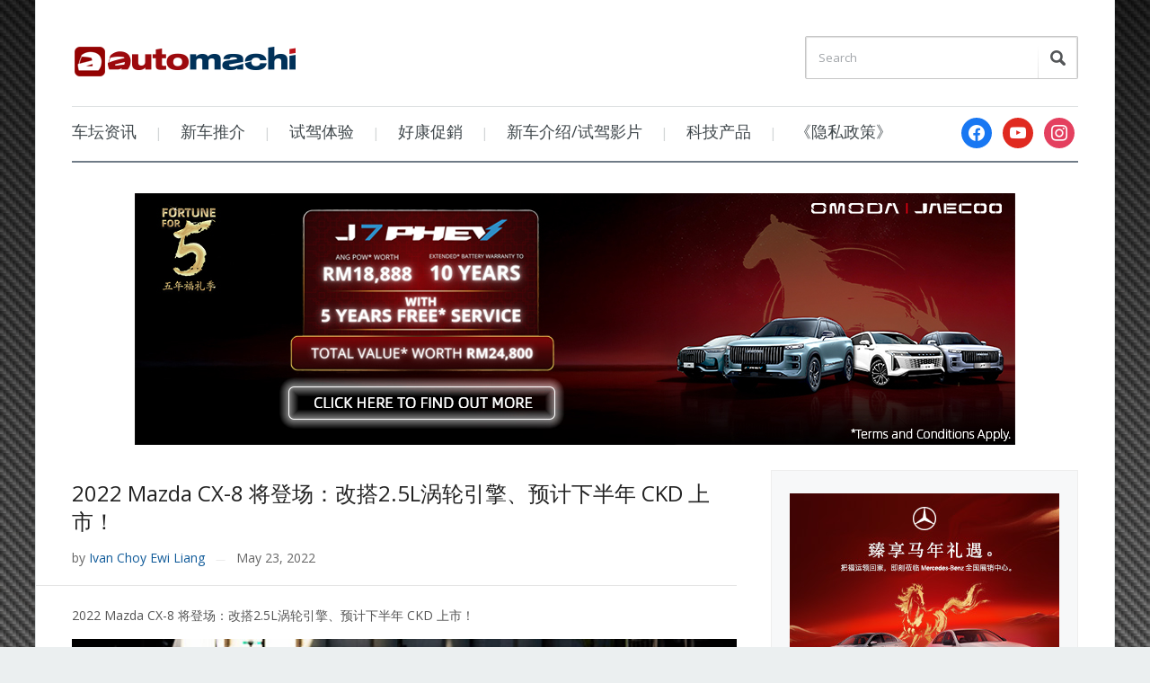

--- FILE ---
content_type: text/html; charset=UTF-8
request_url: https://www.automachi.com/2022/05/2022-mazda-cx-8-debut-malaysia-soon/
body_size: 71015
content:
<!DOCTYPE html>
<html xmlns="http://www.w3.org/1999/xhtml" lang="en-US">
<head>
    <meta http-equiv="Content-Type" content="text/html; charset=UTF-8" />
    <meta http-equiv="X-UA-Compatible" content="IE=edge,chrome=1">
    <meta name="viewport" content="width=device-width, initial-scale=1.0">

    <link rel="pingback" href="https://www.automachi.com/xmlrpc.php" />

    <meta name='robots' content='index, follow, max-image-preview:large, max-snippet:-1, max-video-preview:-1' />
	<style>img:is([sizes="auto" i], [sizes^="auto," i]) { contain-intrinsic-size: 3000px 1500px }</style>
	
	<!-- This site is optimized with the Yoast SEO Premium plugin v24.7 (Yoast SEO v24.7) - https://yoast.com/wordpress/plugins/seo/ -->
	<title>2022 Mazda CX-8 将登场：改搭2.5L涡轮引擎、预计下半年 CKD 上市！ - automachi.com</title>
	<meta name="description" content="2022 Mazda CX-8 即将来到马来西亚啦！根据消息指出这款车即将在我国市场发布，新车预计将会保留目前的2.5L自然进气引擎+2.2L柴油引擎的选项，但是也会加入2.5L涡轮增压版本！相信本地的消费者应该会更为青睐汽油涡轮版！" />
	<link rel="canonical" href="https://www.automachi.com/2022/05/2022-mazda-cx-8-debut-malaysia-soon/" />
	<meta property="og:locale" content="en_US" />
	<meta property="og:type" content="article" />
	<meta property="og:title" content="2022 Mazda CX-8 将登场：改搭2.5L涡轮引擎、预计下半年 CKD 上市！" />
	<meta property="og:description" content="2022 Mazda CX-8 即将来到马来西亚啦！根据消息指出这款车即将在我国市场发布，新车预计将会保留目前的2.5L自然进气引擎+2.2L柴油引擎的选项，但是也会加入2.5L涡轮增压版本！相信本地的消费者应该会更为青睐汽油涡轮版！" />
	<meta property="og:url" content="https://www.automachi.com/2022/05/2022-mazda-cx-8-debut-malaysia-soon/" />
	<meta property="og:site_name" content="automachi.com" />
	<meta property="article:publisher" content="https://www.facebook.com/automachimalaysia" />
	<meta property="article:author" content="https://www.facebook.com/ivan.choy.52" />
	<meta property="article:published_time" content="2022-05-23T11:36:51+00:00" />
	<meta property="article:modified_time" content="2022-05-24T07:19:53+00:00" />
	<meta property="og:image" content="https://www.automachi.com/wp-content/uploads/2022/05/2022-Mazda-CX-8-19-1.jpg" />
	<meta property="og:image:width" content="1200" />
	<meta property="og:image:height" content="785" />
	<meta property="og:image:type" content="image/jpeg" />
	<meta name="author" content="Ivan Choy Ewi Liang" />
	<meta name="twitter:card" content="summary_large_image" />
	<meta name="twitter:label1" content="Written by" />
	<meta name="twitter:data1" content="Ivan Choy Ewi Liang" />
	<meta name="twitter:label2" content="Est. reading time" />
	<meta name="twitter:data2" content="2 minutes" />
	<script type="application/ld+json" class="yoast-schema-graph">{"@context":"https://schema.org","@graph":[{"@type":"Article","@id":"https://www.automachi.com/2022/05/2022-mazda-cx-8-debut-malaysia-soon/#article","isPartOf":{"@id":"https://www.automachi.com/2022/05/2022-mazda-cx-8-debut-malaysia-soon/"},"author":{"name":"Ivan Choy Ewi Liang","@id":"https://www.automachi.com/#/schema/person/bb2b680be93eb235369a706f794774b5"},"headline":"2022 Mazda CX-8 将登场：改搭2.5L涡轮引擎、预计下半年 CKD 上市！","datePublished":"2022-05-23T11:36:51+00:00","dateModified":"2022-05-24T07:19:53+00:00","mainEntityOfPage":{"@id":"https://www.automachi.com/2022/05/2022-mazda-cx-8-debut-malaysia-soon/"},"wordCount":63,"publisher":{"@id":"https://www.automachi.com/#organization"},"image":{"@id":"https://www.automachi.com/2022/05/2022-mazda-cx-8-debut-malaysia-soon/#primaryimage"},"thumbnailUrl":"https://www.automachi.com/wp-content/uploads/2022/05/2022-Mazda-CX-8-19-1.jpg","keywords":["2022 Mazda CX-8"],"articleSection":["Malaysia Automotive News","大馬車壇","車壇資訊"],"inLanguage":"en-US"},{"@type":"WebPage","@id":"https://www.automachi.com/2022/05/2022-mazda-cx-8-debut-malaysia-soon/","url":"https://www.automachi.com/2022/05/2022-mazda-cx-8-debut-malaysia-soon/","name":"2022 Mazda CX-8 将登场：改搭2.5L涡轮引擎、预计下半年 CKD 上市！ - automachi.com","isPartOf":{"@id":"https://www.automachi.com/#website"},"primaryImageOfPage":{"@id":"https://www.automachi.com/2022/05/2022-mazda-cx-8-debut-malaysia-soon/#primaryimage"},"image":{"@id":"https://www.automachi.com/2022/05/2022-mazda-cx-8-debut-malaysia-soon/#primaryimage"},"thumbnailUrl":"https://www.automachi.com/wp-content/uploads/2022/05/2022-Mazda-CX-8-19-1.jpg","datePublished":"2022-05-23T11:36:51+00:00","dateModified":"2022-05-24T07:19:53+00:00","description":"2022 Mazda CX-8 即将来到马来西亚啦！根据消息指出这款车即将在我国市场发布，新车预计将会保留目前的2.5L自然进气引擎+2.2L柴油引擎的选项，但是也会加入2.5L涡轮增压版本！相信本地的消费者应该会更为青睐汽油涡轮版！","breadcrumb":{"@id":"https://www.automachi.com/2022/05/2022-mazda-cx-8-debut-malaysia-soon/#breadcrumb"},"inLanguage":"en-US","potentialAction":[{"@type":"ReadAction","target":["https://www.automachi.com/2022/05/2022-mazda-cx-8-debut-malaysia-soon/"]}]},{"@type":"ImageObject","inLanguage":"en-US","@id":"https://www.automachi.com/2022/05/2022-mazda-cx-8-debut-malaysia-soon/#primaryimage","url":"https://www.automachi.com/wp-content/uploads/2022/05/2022-Mazda-CX-8-19-1.jpg","contentUrl":"https://www.automachi.com/wp-content/uploads/2022/05/2022-Mazda-CX-8-19-1.jpg","width":1200,"height":785},{"@type":"BreadcrumbList","@id":"https://www.automachi.com/2022/05/2022-mazda-cx-8-debut-malaysia-soon/#breadcrumb","itemListElement":[{"@type":"ListItem","position":1,"name":"Home","item":"https://www.automachi.com/"},{"@type":"ListItem","position":2,"name":"2022 Mazda CX-8 将登场：改搭2.5L涡轮引擎、预计下半年 CKD 上市！"}]},{"@type":"WebSite","@id":"https://www.automachi.com/#website","url":"https://www.automachi.com/","name":"automachi.com","description":"马来西亚最新汽车资讯分享","publisher":{"@id":"https://www.automachi.com/#organization"},"potentialAction":[{"@type":"SearchAction","target":{"@type":"EntryPoint","urlTemplate":"https://www.automachi.com/?s={search_term_string}"},"query-input":{"@type":"PropertyValueSpecification","valueRequired":true,"valueName":"search_term_string"}}],"inLanguage":"en-US"},{"@type":"Organization","@id":"https://www.automachi.com/#organization","name":"DTI Communications","url":"https://www.automachi.com/","logo":{"@type":"ImageObject","inLanguage":"en-US","@id":"https://www.automachi.com/#/schema/logo/image/","url":"https://www.automachi.com/wp-content/uploads/2020/07/automachi_logo_color.jpg","contentUrl":"https://www.automachi.com/wp-content/uploads/2020/07/automachi_logo_color.jpg","width":725,"height":346,"caption":"DTI Communications"},"image":{"@id":"https://www.automachi.com/#/schema/logo/image/"},"sameAs":["https://www.facebook.com/automachimalaysia","https://www.youtube.com/c/automachi马来西亚汽车资讯网"]},{"@type":"Person","@id":"https://www.automachi.com/#/schema/person/bb2b680be93eb235369a706f794774b5","name":"Ivan Choy Ewi Liang","image":{"@type":"ImageObject","inLanguage":"en-US","@id":"https://www.automachi.com/#/schema/person/image/","url":"https://secure.gravatar.com/avatar/f335e16dfc35458b637d655251634f88?s=96&d=mm&r=g","contentUrl":"https://secure.gravatar.com/avatar/f335e16dfc35458b637d655251634f88?s=96&d=mm&r=g","caption":"Ivan Choy Ewi Liang"},"description":"喜欢车，但是不喜欢赛车游戏 https://www.facebook.com/ivan.choy.52","sameAs":["https://www.facebook.com/ivan.choy.52","https://www.instagram.com/ivanchoyewiliang/"]}]}</script>
	<!-- / Yoast SEO Premium plugin. -->


<link rel='dns-prefetch' href='//www.googletagmanager.com' />
<link rel='dns-prefetch' href='//fonts.googleapis.com' />
<link rel="alternate" type="application/rss+xml" title="automachi.com &raquo; Feed" href="https://www.automachi.com/feed/" />
<link rel="alternate" type="application/rss+xml" title="automachi.com &raquo; Comments Feed" href="https://www.automachi.com/comments/feed/" />
<script type="text/javascript">
/* <![CDATA[ */
window._wpemojiSettings = {"baseUrl":"https:\/\/s.w.org\/images\/core\/emoji\/15.0.3\/72x72\/","ext":".png","svgUrl":"https:\/\/s.w.org\/images\/core\/emoji\/15.0.3\/svg\/","svgExt":".svg","source":{"concatemoji":"https:\/\/www.automachi.com\/wp-includes\/js\/wp-emoji-release.min.js?ver=6.7.4"}};
/*! This file is auto-generated */
!function(i,n){var o,s,e;function c(e){try{var t={supportTests:e,timestamp:(new Date).valueOf()};sessionStorage.setItem(o,JSON.stringify(t))}catch(e){}}function p(e,t,n){e.clearRect(0,0,e.canvas.width,e.canvas.height),e.fillText(t,0,0);var t=new Uint32Array(e.getImageData(0,0,e.canvas.width,e.canvas.height).data),r=(e.clearRect(0,0,e.canvas.width,e.canvas.height),e.fillText(n,0,0),new Uint32Array(e.getImageData(0,0,e.canvas.width,e.canvas.height).data));return t.every(function(e,t){return e===r[t]})}function u(e,t,n){switch(t){case"flag":return n(e,"\ud83c\udff3\ufe0f\u200d\u26a7\ufe0f","\ud83c\udff3\ufe0f\u200b\u26a7\ufe0f")?!1:!n(e,"\ud83c\uddfa\ud83c\uddf3","\ud83c\uddfa\u200b\ud83c\uddf3")&&!n(e,"\ud83c\udff4\udb40\udc67\udb40\udc62\udb40\udc65\udb40\udc6e\udb40\udc67\udb40\udc7f","\ud83c\udff4\u200b\udb40\udc67\u200b\udb40\udc62\u200b\udb40\udc65\u200b\udb40\udc6e\u200b\udb40\udc67\u200b\udb40\udc7f");case"emoji":return!n(e,"\ud83d\udc26\u200d\u2b1b","\ud83d\udc26\u200b\u2b1b")}return!1}function f(e,t,n){var r="undefined"!=typeof WorkerGlobalScope&&self instanceof WorkerGlobalScope?new OffscreenCanvas(300,150):i.createElement("canvas"),a=r.getContext("2d",{willReadFrequently:!0}),o=(a.textBaseline="top",a.font="600 32px Arial",{});return e.forEach(function(e){o[e]=t(a,e,n)}),o}function t(e){var t=i.createElement("script");t.src=e,t.defer=!0,i.head.appendChild(t)}"undefined"!=typeof Promise&&(o="wpEmojiSettingsSupports",s=["flag","emoji"],n.supports={everything:!0,everythingExceptFlag:!0},e=new Promise(function(e){i.addEventListener("DOMContentLoaded",e,{once:!0})}),new Promise(function(t){var n=function(){try{var e=JSON.parse(sessionStorage.getItem(o));if("object"==typeof e&&"number"==typeof e.timestamp&&(new Date).valueOf()<e.timestamp+604800&&"object"==typeof e.supportTests)return e.supportTests}catch(e){}return null}();if(!n){if("undefined"!=typeof Worker&&"undefined"!=typeof OffscreenCanvas&&"undefined"!=typeof URL&&URL.createObjectURL&&"undefined"!=typeof Blob)try{var e="postMessage("+f.toString()+"("+[JSON.stringify(s),u.toString(),p.toString()].join(",")+"));",r=new Blob([e],{type:"text/javascript"}),a=new Worker(URL.createObjectURL(r),{name:"wpTestEmojiSupports"});return void(a.onmessage=function(e){c(n=e.data),a.terminate(),t(n)})}catch(e){}c(n=f(s,u,p))}t(n)}).then(function(e){for(var t in e)n.supports[t]=e[t],n.supports.everything=n.supports.everything&&n.supports[t],"flag"!==t&&(n.supports.everythingExceptFlag=n.supports.everythingExceptFlag&&n.supports[t]);n.supports.everythingExceptFlag=n.supports.everythingExceptFlag&&!n.supports.flag,n.DOMReady=!1,n.readyCallback=function(){n.DOMReady=!0}}).then(function(){return e}).then(function(){var e;n.supports.everything||(n.readyCallback(),(e=n.source||{}).concatemoji?t(e.concatemoji):e.wpemoji&&e.twemoji&&(t(e.twemoji),t(e.wpemoji)))}))}((window,document),window._wpemojiSettings);
/* ]]> */
</script>
<style id='wp-emoji-styles-inline-css' type='text/css'>

	img.wp-smiley, img.emoji {
		display: inline !important;
		border: none !important;
		box-shadow: none !important;
		height: 1em !important;
		width: 1em !important;
		margin: 0 0.07em !important;
		vertical-align: -0.1em !important;
		background: none !important;
		padding: 0 !important;
	}
</style>
<link rel='stylesheet' id='wp-block-library-css' href='https://www.automachi.com/wp-includes/css/dist/block-library/style.min.css?ver=6.7.4' type='text/css' media='all' />
<link rel='stylesheet' id='wpzoom-social-icons-block-style-css' href='https://www.automachi.com/wp-content/plugins/social-icons-widget-by-wpzoom/block/dist/style-wpzoom-social-icons.css?ver=4.3.4' type='text/css' media='all' />
<style id='classic-theme-styles-inline-css' type='text/css'>
/*! This file is auto-generated */
.wp-block-button__link{color:#fff;background-color:#32373c;border-radius:9999px;box-shadow:none;text-decoration:none;padding:calc(.667em + 2px) calc(1.333em + 2px);font-size:1.125em}.wp-block-file__button{background:#32373c;color:#fff;text-decoration:none}
</style>
<style id='global-styles-inline-css' type='text/css'>
:root{--wp--preset--aspect-ratio--square: 1;--wp--preset--aspect-ratio--4-3: 4/3;--wp--preset--aspect-ratio--3-4: 3/4;--wp--preset--aspect-ratio--3-2: 3/2;--wp--preset--aspect-ratio--2-3: 2/3;--wp--preset--aspect-ratio--16-9: 16/9;--wp--preset--aspect-ratio--9-16: 9/16;--wp--preset--color--black: #000000;--wp--preset--color--cyan-bluish-gray: #abb8c3;--wp--preset--color--white: #ffffff;--wp--preset--color--pale-pink: #f78da7;--wp--preset--color--vivid-red: #cf2e2e;--wp--preset--color--luminous-vivid-orange: #ff6900;--wp--preset--color--luminous-vivid-amber: #fcb900;--wp--preset--color--light-green-cyan: #7bdcb5;--wp--preset--color--vivid-green-cyan: #00d084;--wp--preset--color--pale-cyan-blue: #8ed1fc;--wp--preset--color--vivid-cyan-blue: #0693e3;--wp--preset--color--vivid-purple: #9b51e0;--wp--preset--gradient--vivid-cyan-blue-to-vivid-purple: linear-gradient(135deg,rgba(6,147,227,1) 0%,rgb(155,81,224) 100%);--wp--preset--gradient--light-green-cyan-to-vivid-green-cyan: linear-gradient(135deg,rgb(122,220,180) 0%,rgb(0,208,130) 100%);--wp--preset--gradient--luminous-vivid-amber-to-luminous-vivid-orange: linear-gradient(135deg,rgba(252,185,0,1) 0%,rgba(255,105,0,1) 100%);--wp--preset--gradient--luminous-vivid-orange-to-vivid-red: linear-gradient(135deg,rgba(255,105,0,1) 0%,rgb(207,46,46) 100%);--wp--preset--gradient--very-light-gray-to-cyan-bluish-gray: linear-gradient(135deg,rgb(238,238,238) 0%,rgb(169,184,195) 100%);--wp--preset--gradient--cool-to-warm-spectrum: linear-gradient(135deg,rgb(74,234,220) 0%,rgb(151,120,209) 20%,rgb(207,42,186) 40%,rgb(238,44,130) 60%,rgb(251,105,98) 80%,rgb(254,248,76) 100%);--wp--preset--gradient--blush-light-purple: linear-gradient(135deg,rgb(255,206,236) 0%,rgb(152,150,240) 100%);--wp--preset--gradient--blush-bordeaux: linear-gradient(135deg,rgb(254,205,165) 0%,rgb(254,45,45) 50%,rgb(107,0,62) 100%);--wp--preset--gradient--luminous-dusk: linear-gradient(135deg,rgb(255,203,112) 0%,rgb(199,81,192) 50%,rgb(65,88,208) 100%);--wp--preset--gradient--pale-ocean: linear-gradient(135deg,rgb(255,245,203) 0%,rgb(182,227,212) 50%,rgb(51,167,181) 100%);--wp--preset--gradient--electric-grass: linear-gradient(135deg,rgb(202,248,128) 0%,rgb(113,206,126) 100%);--wp--preset--gradient--midnight: linear-gradient(135deg,rgb(2,3,129) 0%,rgb(40,116,252) 100%);--wp--preset--font-size--small: 13px;--wp--preset--font-size--medium: 20px;--wp--preset--font-size--large: 36px;--wp--preset--font-size--x-large: 42px;--wp--preset--spacing--20: 0.44rem;--wp--preset--spacing--30: 0.67rem;--wp--preset--spacing--40: 1rem;--wp--preset--spacing--50: 1.5rem;--wp--preset--spacing--60: 2.25rem;--wp--preset--spacing--70: 3.38rem;--wp--preset--spacing--80: 5.06rem;--wp--preset--shadow--natural: 6px 6px 9px rgba(0, 0, 0, 0.2);--wp--preset--shadow--deep: 12px 12px 50px rgba(0, 0, 0, 0.4);--wp--preset--shadow--sharp: 6px 6px 0px rgba(0, 0, 0, 0.2);--wp--preset--shadow--outlined: 6px 6px 0px -3px rgba(255, 255, 255, 1), 6px 6px rgba(0, 0, 0, 1);--wp--preset--shadow--crisp: 6px 6px 0px rgba(0, 0, 0, 1);}:where(.is-layout-flex){gap: 0.5em;}:where(.is-layout-grid){gap: 0.5em;}body .is-layout-flex{display: flex;}.is-layout-flex{flex-wrap: wrap;align-items: center;}.is-layout-flex > :is(*, div){margin: 0;}body .is-layout-grid{display: grid;}.is-layout-grid > :is(*, div){margin: 0;}:where(.wp-block-columns.is-layout-flex){gap: 2em;}:where(.wp-block-columns.is-layout-grid){gap: 2em;}:where(.wp-block-post-template.is-layout-flex){gap: 1.25em;}:where(.wp-block-post-template.is-layout-grid){gap: 1.25em;}.has-black-color{color: var(--wp--preset--color--black) !important;}.has-cyan-bluish-gray-color{color: var(--wp--preset--color--cyan-bluish-gray) !important;}.has-white-color{color: var(--wp--preset--color--white) !important;}.has-pale-pink-color{color: var(--wp--preset--color--pale-pink) !important;}.has-vivid-red-color{color: var(--wp--preset--color--vivid-red) !important;}.has-luminous-vivid-orange-color{color: var(--wp--preset--color--luminous-vivid-orange) !important;}.has-luminous-vivid-amber-color{color: var(--wp--preset--color--luminous-vivid-amber) !important;}.has-light-green-cyan-color{color: var(--wp--preset--color--light-green-cyan) !important;}.has-vivid-green-cyan-color{color: var(--wp--preset--color--vivid-green-cyan) !important;}.has-pale-cyan-blue-color{color: var(--wp--preset--color--pale-cyan-blue) !important;}.has-vivid-cyan-blue-color{color: var(--wp--preset--color--vivid-cyan-blue) !important;}.has-vivid-purple-color{color: var(--wp--preset--color--vivid-purple) !important;}.has-black-background-color{background-color: var(--wp--preset--color--black) !important;}.has-cyan-bluish-gray-background-color{background-color: var(--wp--preset--color--cyan-bluish-gray) !important;}.has-white-background-color{background-color: var(--wp--preset--color--white) !important;}.has-pale-pink-background-color{background-color: var(--wp--preset--color--pale-pink) !important;}.has-vivid-red-background-color{background-color: var(--wp--preset--color--vivid-red) !important;}.has-luminous-vivid-orange-background-color{background-color: var(--wp--preset--color--luminous-vivid-orange) !important;}.has-luminous-vivid-amber-background-color{background-color: var(--wp--preset--color--luminous-vivid-amber) !important;}.has-light-green-cyan-background-color{background-color: var(--wp--preset--color--light-green-cyan) !important;}.has-vivid-green-cyan-background-color{background-color: var(--wp--preset--color--vivid-green-cyan) !important;}.has-pale-cyan-blue-background-color{background-color: var(--wp--preset--color--pale-cyan-blue) !important;}.has-vivid-cyan-blue-background-color{background-color: var(--wp--preset--color--vivid-cyan-blue) !important;}.has-vivid-purple-background-color{background-color: var(--wp--preset--color--vivid-purple) !important;}.has-black-border-color{border-color: var(--wp--preset--color--black) !important;}.has-cyan-bluish-gray-border-color{border-color: var(--wp--preset--color--cyan-bluish-gray) !important;}.has-white-border-color{border-color: var(--wp--preset--color--white) !important;}.has-pale-pink-border-color{border-color: var(--wp--preset--color--pale-pink) !important;}.has-vivid-red-border-color{border-color: var(--wp--preset--color--vivid-red) !important;}.has-luminous-vivid-orange-border-color{border-color: var(--wp--preset--color--luminous-vivid-orange) !important;}.has-luminous-vivid-amber-border-color{border-color: var(--wp--preset--color--luminous-vivid-amber) !important;}.has-light-green-cyan-border-color{border-color: var(--wp--preset--color--light-green-cyan) !important;}.has-vivid-green-cyan-border-color{border-color: var(--wp--preset--color--vivid-green-cyan) !important;}.has-pale-cyan-blue-border-color{border-color: var(--wp--preset--color--pale-cyan-blue) !important;}.has-vivid-cyan-blue-border-color{border-color: var(--wp--preset--color--vivid-cyan-blue) !important;}.has-vivid-purple-border-color{border-color: var(--wp--preset--color--vivid-purple) !important;}.has-vivid-cyan-blue-to-vivid-purple-gradient-background{background: var(--wp--preset--gradient--vivid-cyan-blue-to-vivid-purple) !important;}.has-light-green-cyan-to-vivid-green-cyan-gradient-background{background: var(--wp--preset--gradient--light-green-cyan-to-vivid-green-cyan) !important;}.has-luminous-vivid-amber-to-luminous-vivid-orange-gradient-background{background: var(--wp--preset--gradient--luminous-vivid-amber-to-luminous-vivid-orange) !important;}.has-luminous-vivid-orange-to-vivid-red-gradient-background{background: var(--wp--preset--gradient--luminous-vivid-orange-to-vivid-red) !important;}.has-very-light-gray-to-cyan-bluish-gray-gradient-background{background: var(--wp--preset--gradient--very-light-gray-to-cyan-bluish-gray) !important;}.has-cool-to-warm-spectrum-gradient-background{background: var(--wp--preset--gradient--cool-to-warm-spectrum) !important;}.has-blush-light-purple-gradient-background{background: var(--wp--preset--gradient--blush-light-purple) !important;}.has-blush-bordeaux-gradient-background{background: var(--wp--preset--gradient--blush-bordeaux) !important;}.has-luminous-dusk-gradient-background{background: var(--wp--preset--gradient--luminous-dusk) !important;}.has-pale-ocean-gradient-background{background: var(--wp--preset--gradient--pale-ocean) !important;}.has-electric-grass-gradient-background{background: var(--wp--preset--gradient--electric-grass) !important;}.has-midnight-gradient-background{background: var(--wp--preset--gradient--midnight) !important;}.has-small-font-size{font-size: var(--wp--preset--font-size--small) !important;}.has-medium-font-size{font-size: var(--wp--preset--font-size--medium) !important;}.has-large-font-size{font-size: var(--wp--preset--font-size--large) !important;}.has-x-large-font-size{font-size: var(--wp--preset--font-size--x-large) !important;}
:where(.wp-block-post-template.is-layout-flex){gap: 1.25em;}:where(.wp-block-post-template.is-layout-grid){gap: 1.25em;}
:where(.wp-block-columns.is-layout-flex){gap: 2em;}:where(.wp-block-columns.is-layout-grid){gap: 2em;}
:root :where(.wp-block-pullquote){font-size: 1.5em;line-height: 1.6;}
</style>
<link rel='stylesheet' id='zoom-theme-utils-css-css' href='https://www.automachi.com/wp-content/themes/prologue/functions/wpzoom/assets/css/theme-utils.css?ver=6.7.4' type='text/css' media='all' />
<link rel='stylesheet' id='prologue-style-css' href='https://www.automachi.com/wp-content/themes/prologue/style.css?ver=1.0.13' type='text/css' media='all' />
<link rel='stylesheet' id='media-queries-css' href='https://www.automachi.com/wp-content/themes/prologue/media-queries.css?ver=1.0.13' type='text/css' media='all' />
<link rel='stylesheet' id='dashicons-css' href='https://www.automachi.com/wp-includes/css/dashicons.min.css?ver=6.7.4' type='text/css' media='all' />
<link rel='stylesheet' id='google-fonts-css' href='https://fonts.googleapis.com/css?family=Open+Sans%3A400italic%2C700italic%2C400%2C700&#038;ver=6.7.4' type='text/css' media='all' />
<link rel='stylesheet' id='wpzoom-social-icons-socicon-css' href='https://www.automachi.com/wp-content/plugins/social-icons-widget-by-wpzoom/assets/css/wpzoom-socicon.css?ver=1735877908' type='text/css' media='all' />
<link rel='stylesheet' id='wpzoom-social-icons-genericons-css' href='https://www.automachi.com/wp-content/plugins/social-icons-widget-by-wpzoom/assets/css/genericons.css?ver=1735877908' type='text/css' media='all' />
<link rel='stylesheet' id='wpzoom-social-icons-academicons-css' href='https://www.automachi.com/wp-content/plugins/social-icons-widget-by-wpzoom/assets/css/academicons.min.css?ver=1735877908' type='text/css' media='all' />
<link rel='stylesheet' id='wpzoom-social-icons-font-awesome-3-css' href='https://www.automachi.com/wp-content/plugins/social-icons-widget-by-wpzoom/assets/css/font-awesome-3.min.css?ver=1735877908' type='text/css' media='all' />
<link rel='stylesheet' id='wpzoom-social-icons-styles-css' href='https://www.automachi.com/wp-content/plugins/social-icons-widget-by-wpzoom/assets/css/wpzoom-social-icons-styles.css?ver=1735877908' type='text/css' media='all' />
<link rel='stylesheet' id='tablepress-default-css' href='https://www.automachi.com/wp-content/plugins/tablepress/css/build/default.css?ver=3.1' type='text/css' media='all' />
<link rel='preload' as='font'  id='wpzoom-social-icons-font-academicons-woff2-css' href='https://www.automachi.com/wp-content/plugins/social-icons-widget-by-wpzoom/assets/font/academicons.woff2?v=1.9.2'  type='font/woff2' crossorigin />
<link rel='preload' as='font'  id='wpzoom-social-icons-font-fontawesome-3-woff2-css' href='https://www.automachi.com/wp-content/plugins/social-icons-widget-by-wpzoom/assets/font/fontawesome-webfont.woff2?v=4.7.0'  type='font/woff2' crossorigin />
<link rel='preload' as='font'  id='wpzoom-social-icons-font-genericons-woff-css' href='https://www.automachi.com/wp-content/plugins/social-icons-widget-by-wpzoom/assets/font/Genericons.woff'  type='font/woff' crossorigin />
<link rel='preload' as='font'  id='wpzoom-social-icons-font-socicon-woff2-css' href='https://www.automachi.com/wp-content/plugins/social-icons-widget-by-wpzoom/assets/font/socicon.woff2?v=4.3.4'  type='font/woff2' crossorigin />
<script type="text/javascript" id="adrotate-clicktracker-js-extra">
/* <![CDATA[ */
var click_object = {"ajax_url":"https:\/\/www.automachi.com\/wp-admin\/admin-ajax.php"};
/* ]]> */
</script>
<script type="text/javascript" src="https://www.automachi.com/wp-content/plugins/adrotate-pro/library/jquery.adrotate.clicktracker.js" id="adrotate-clicktracker-js"></script>
<script type="text/javascript" src="https://www.automachi.com/wp-includes/js/jquery/jquery.min.js?ver=3.7.1" id="jquery-core-js"></script>
<script type="text/javascript" src="https://www.automachi.com/wp-includes/js/jquery/jquery-migrate.min.js?ver=3.4.1" id="jquery-migrate-js"></script>
<script type="text/javascript" src="https://www.automachi.com/wp-content/themes/prologue/js/init.js?ver=6.7.4" id="wpzoom-init-js"></script>

<!-- Google tag (gtag.js) snippet added by Site Kit -->
<!-- Google Analytics snippet added by Site Kit -->
<script type="text/javascript" src="https://www.googletagmanager.com/gtag/js?id=G-6H70PBHMB6" id="google_gtagjs-js" async></script>
<script type="text/javascript" id="google_gtagjs-js-after">
/* <![CDATA[ */
window.dataLayer = window.dataLayer || [];function gtag(){dataLayer.push(arguments);}
gtag("set","linker",{"domains":["www.automachi.com"]});
gtag("js", new Date());
gtag("set", "developer_id.dZTNiMT", true);
gtag("config", "G-6H70PBHMB6");
/* ]]> */
</script>
<link rel="https://api.w.org/" href="https://www.automachi.com/wp-json/" /><link rel="alternate" title="JSON" type="application/json" href="https://www.automachi.com/wp-json/wp/v2/posts/321254" /><link rel="EditURI" type="application/rsd+xml" title="RSD" href="https://www.automachi.com/xmlrpc.php?rsd" />
<meta name="generator" content="WordPress 6.7.4" />
<link rel='shortlink' href='https://www.automachi.com/?p=321254' />
<link rel="alternate" title="oEmbed (JSON)" type="application/json+oembed" href="https://www.automachi.com/wp-json/oembed/1.0/embed?url=https%3A%2F%2Fwww.automachi.com%2F2022%2F05%2F2022-mazda-cx-8-debut-malaysia-soon%2F" />
<link rel="alternate" title="oEmbed (XML)" type="text/xml+oembed" href="https://www.automachi.com/wp-json/oembed/1.0/embed?url=https%3A%2F%2Fwww.automachi.com%2F2022%2F05%2F2022-mazda-cx-8-debut-malaysia-soon%2F&#038;format=xml" />

<!-- This site is using AdRotate v5.6.4 Professional to display their advertisements - https://ajdg.solutions/ -->
<!-- AdRotate CSS -->
<style type="text/css" media="screen">
	.g { margin:0px; padding:0px; overflow:hidden; line-height:1; zoom:1; }
	.g img { height:auto; }
	.g-col { position:relative; float:left; }
	.g-col:first-child { margin-left: 0; }
	.g-col:last-child { margin-right: 0; }
	@media only screen and (max-width: 480px) {
		.g-col, .g-dyn, .g-single { width:100%; margin-left:0; margin-right:0; }
	}
</style>
<!-- /AdRotate CSS -->

<meta name="generator" content="Site Kit by Google 1.170.0" /><style data-context="foundation-flickity-css">/*! Flickity v2.0.2
http://flickity.metafizzy.co
---------------------------------------------- */.flickity-enabled{position:relative}.flickity-enabled:focus{outline:0}.flickity-viewport{overflow:hidden;position:relative;height:100%}.flickity-slider{position:absolute;width:100%;height:100%}.flickity-enabled.is-draggable{-webkit-tap-highlight-color:transparent;tap-highlight-color:transparent;-webkit-user-select:none;-moz-user-select:none;-ms-user-select:none;user-select:none}.flickity-enabled.is-draggable .flickity-viewport{cursor:move;cursor:-webkit-grab;cursor:grab}.flickity-enabled.is-draggable .flickity-viewport.is-pointer-down{cursor:-webkit-grabbing;cursor:grabbing}.flickity-prev-next-button{position:absolute;top:50%;width:44px;height:44px;border:none;border-radius:50%;background:#fff;background:hsla(0,0%,100%,.75);cursor:pointer;-webkit-transform:translateY(-50%);transform:translateY(-50%)}.flickity-prev-next-button:hover{background:#fff}.flickity-prev-next-button:focus{outline:0;box-shadow:0 0 0 5px #09f}.flickity-prev-next-button:active{opacity:.6}.flickity-prev-next-button.previous{left:10px}.flickity-prev-next-button.next{right:10px}.flickity-rtl .flickity-prev-next-button.previous{left:auto;right:10px}.flickity-rtl .flickity-prev-next-button.next{right:auto;left:10px}.flickity-prev-next-button:disabled{opacity:.3;cursor:auto}.flickity-prev-next-button svg{position:absolute;left:20%;top:20%;width:60%;height:60%}.flickity-prev-next-button .arrow{fill:#333}.flickity-page-dots{position:absolute;width:100%;bottom:-25px;padding:0;margin:0;list-style:none;text-align:center;line-height:1}.flickity-rtl .flickity-page-dots{direction:rtl}.flickity-page-dots .dot{display:inline-block;width:10px;height:10px;margin:0 8px;background:#333;border-radius:50%;opacity:.25;cursor:pointer}.flickity-page-dots .dot.is-selected{opacity:1}</style><!-- WPZOOM Theme / Framework -->
<meta name="generator" content="Prologue 1.0.13" />
<meta name="generator" content="WPZOOM Framework 2.0.1" />
<style type="text/css">@import url("https://fonts.googleapis.com/css?family=Open+Sans:r,i,b,bi");
body{font-family: 'Open Sans';font-size: 14px;}.archiveposts .sticky h2, .archiveposts h2, h1.title{font-size: 24px;}</style>
<style type="text/css" id="custom-background-css">
body.custom-background { background-image: url("https://www.automachi.com/wp-content/uploads/2014/03/carbonfiberbg.png"); background-position: center center; background-size: contain; background-repeat: repeat; background-attachment: fixed; }
</style>
	
<!-- Google Tag Manager snippet added by Site Kit -->
<script type="text/javascript">
/* <![CDATA[ */

			( function( w, d, s, l, i ) {
				w[l] = w[l] || [];
				w[l].push( {'gtm.start': new Date().getTime(), event: 'gtm.js'} );
				var f = d.getElementsByTagName( s )[0],
					j = d.createElement( s ), dl = l != 'dataLayer' ? '&l=' + l : '';
				j.async = true;
				j.src = 'https://www.googletagmanager.com/gtm.js?id=' + i + dl;
				f.parentNode.insertBefore( j, f );
			} )( window, document, 'script', 'dataLayer', 'GTM-TV7HT2F' );
			
/* ]]> */
</script>

<!-- End Google Tag Manager snippet added by Site Kit -->
<link rel="icon" href="https://www.automachi.com/wp-content/uploads/2016/02/cropped-atm_sitelogo-32x32.png" sizes="32x32" />
<link rel="icon" href="https://www.automachi.com/wp-content/uploads/2016/02/cropped-atm_sitelogo-192x192.png" sizes="192x192" />
<link rel="apple-touch-icon" href="https://www.automachi.com/wp-content/uploads/2016/02/cropped-atm_sitelogo-180x180.png" />
<meta name="msapplication-TileImage" content="https://www.automachi.com/wp-content/uploads/2016/02/cropped-atm_sitelogo-270x270.png" />
<style>.ios7.web-app-mode.has-fixed header{ background-color: rgba(153,0,0,.88);}</style></head>
<body class="post-template-default single single-post postid-321254 single-format-standard custom-background">

	<div class="inner-wrap">

		<header id="header">

			<div id="logo">
				
				<a href="https://www.automachi.com" title="马来西亚最新汽车资讯分享">
											<img src="https://www.automachi.com/wp-content/uploads/2015/03/atm_Desktop_logo_8.png" alt="automachi.com" />
									</a>

							</div><!-- / #logo -->

			

			<form method="get" id="searchform" action="https://www.automachi.com/">
	<fieldset>
		<input type="text" name="s" id="s" placeholder="Search" /><input type="submit" id="searchsubmit" value="Search" />
	</fieldset>
</form>
			<div class="clear"></div>

			<div id="menu">

				<a class="btn_menu" id="toggle" href="#"></a>

                <div id="menu-wrap">

    				<ul id="mainmenu" class="dropdown"><li id="menu-item-12714" class="menu-item menu-item-type-taxonomy menu-item-object-category current-post-ancestor current-menu-parent current-post-parent menu-item-12714"><a href="https://www.automachi.com/category/automotive/">车坛资讯</a></li>
<li id="menu-item-12717" class="menu-item menu-item-type-taxonomy menu-item-object-category menu-item-12717"><a href="https://www.automachi.com/category/malaysia_new_cars/">新车推介</a></li>
<li id="menu-item-15481" class="menu-item menu-item-type-custom menu-item-object-custom menu-item-15481"><a href="https://www.automachi.com/category/malaysia_test_drive/">试驾体验</a></li>
<li id="menu-item-15824" class="menu-item menu-item-type-taxonomy menu-item-object-category menu-item-15824"><a href="https://www.automachi.com/category/promotion/">好康促銷</a></li>
<li id="menu-item-232739" class="menu-item menu-item-type-taxonomy menu-item-object-category menu-item-232739"><a href="https://www.automachi.com/category/video-car-review/">新车介绍/试驾影片</a></li>
<li id="menu-item-379049" class="menu-item menu-item-type-taxonomy menu-item-object-category menu-item-379049"><a href="https://www.automachi.com/category/gadgets/">科技产品</a></li>
<li id="menu-item-445802" class="menu-item menu-item-type-post_type menu-item-object-page menu-item-privacy-policy menu-item-445802"><a rel="privacy-policy" href="https://www.automachi.com/terms/">《隐私政策》</a></li>
</ul>
                </div>

 			 						<div id="navsocial">

						<div id="zoom-social-icons-widget-4" class="widget zoom-social-icons-widget"><h3 class="title">Follow us</h3>
		
<ul class="zoom-social-icons-list zoom-social-icons-list--with-canvas zoom-social-icons-list--round zoom-social-icons-list--no-labels">

		
				<li class="zoom-social_icons-list__item">
		<a class="zoom-social_icons-list__link" href="https://www.facebook.com/automachimalaysia" target="_blank" title="Facebook" >
									
						<span class="screen-reader-text">facebook</span>
			
						<span class="zoom-social_icons-list-span social-icon socicon socicon-facebook" data-hover-rule="background-color" data-hover-color="#1877F2" style="background-color : #1877F2; font-size: 18px; padding:8px" ></span>
			
					</a>
	</li>

	
				<li class="zoom-social_icons-list__item">
		<a class="zoom-social_icons-list__link" href="https://www.youtube.com/c/automachi%E9%A9%AC%E6%9D%A5%E8%A5%BF%E4%BA%9A%E6%B1%BD%E8%BD%A6%E8%B5%84%E8%AE%AF%E7%BD%91" target="_blank" title="Twitter" >
									
						<span class="screen-reader-text">youtube</span>
			
						<span class="zoom-social_icons-list-span social-icon socicon socicon-youtube" data-hover-rule="background-color" data-hover-color="#e02a20" style="background-color : #e02a20; font-size: 18px; padding:8px" ></span>
			
					</a>
	</li>

	
				<li class="zoom-social_icons-list__item">
		<a class="zoom-social_icons-list__link" href="https://instagram.com/automachi.malaysia" target="_blank" title="Instagram" >
									
						<span class="screen-reader-text">instagram</span>
			
						<span class="zoom-social_icons-list-span social-icon socicon socicon-instagram" data-hover-rule="background-color" data-hover-color="#e4405f" style="background-color : #e4405f; font-size: 18px; padding:8px" ></span>
			
					</a>
	</li>

	
</ul>

		<div class="clear"></div></div>
		 			</div>
	 			
				<div class="clear"></div>

			</div><!-- /#menu -->
			<div class="clear"></div>

		</header>
		<div><!-- BEGIN ADROTATE CODES -->
				
				 	<div class="g g-41"><div class="g-single a-878"><div style='position:relative;background-color:#ffffff;width:100%;height:280px;'><a class="gofollow" data-track="ODc4LDQxLDEsMTA=" href="https://omodajaecoo.com.my/fortune-to-five?utm_source=d2d&utm_medium=banner&utm_campaign=cny2026&utm_id=Chinese+New+Year" target="blank"><center><img src="https://www.automachi.com/wp-content/uploads/2026/01/Automachi_Desktop-Billboard-Banner_980x280.jpg" width="980" height="280"/></center></a></div><br><br></div></div>				<!-- END ADROTATE CODES --></div>
		<div id="content">
<section id="main" role="main">

	

	
	<h1 class="title">
		<a href="https://www.automachi.com/2022/05/2022-mazda-cx-8-debut-malaysia-soon/" title="Permalink to 2022 Mazda CX-8 将登场：改搭2.5L涡轮引擎、预计下半年 CKD 上市！" rel="bookmark">2022 Mazda CX-8 将登场：改搭2.5L涡轮引擎、预计下半年 CKD 上市！</a>
	</h1>


	
		<div class="post-meta">

			by <a href="https://www.automachi.com/author/machi/" title="Posts by Ivan Choy Ewi Liang" rel="author">Ivan Choy Ewi Liang</a> <span class="separator">&mdash;</span>			May 23, 2022
			<!-- DT COM -->
<span class="share_btn"><iframe src="https://www.facebook.com/plugins/like.php?href=https%3A%2F%2Fwww.automachi.com%2F2022%2F05%2F2022-mazda-cx-8-debut-malaysia-soon%2F&amp;layout=button_count&amp;share=true&amp;show_faces=false&amp;width=80&amp;action=like&amp;font=arial&amp;colorscheme=light&amp;height=21" scrolling="no" frameborder="0" style="border:none; overflow:hidden; width:180px; height:21px;" allowTransparency="true"></iframe></span> 
			</div><!-- /.post-meta -->


		<div id="post-321254" class="clearfix post-321254 post type-post status-publish format-standard has-post-thumbnail hentry category-malaysia-automotive-news category-malaysia_automotive_news category-automotive tag-2022-mazda-cx-8">

			<div class="entry">
				<p>2022 Mazda CX-8 将登场：改搭2.5L涡轮引擎、预计下半年 CKD 上市！</p>
<p><img fetchpriority="high" decoding="async" class="alignnone size-full wp-image-321257" src="https://www.automachi.com/wp-content/uploads/2022/05/2022-Mazda-CX-8-19.jpg" alt="2022 Mazda CX-8 将登场：改搭2.5L涡轮引擎、预计下半年 CKD 上市！" width="1200" height="785" srcset="https://www.automachi.com/wp-content/uploads/2022/05/2022-Mazda-CX-8-19.jpg 1200w, https://www.automachi.com/wp-content/uploads/2022/05/2022-Mazda-CX-8-19-300x196.jpg 300w, https://www.automachi.com/wp-content/uploads/2022/05/2022-Mazda-CX-8-19-630x412.jpg 630w, https://www.automachi.com/wp-content/uploads/2022/05/2022-Mazda-CX-8-19-768x502.jpg 768w, https://www.automachi.com/wp-content/uploads/2022/05/2022-Mazda-CX-8-19-24x16.jpg 24w, https://www.automachi.com/wp-content/uploads/2022/05/2022-Mazda-CX-8-19-36x24.jpg 36w, https://www.automachi.com/wp-content/uploads/2022/05/2022-Mazda-CX-8-19-48x31.jpg 48w" sizes="(max-width: 1200px) 100vw, 1200px" /></p>
<h2>2022 Mazda CX-8 即将来到马来西亚啦！根据消息指出这款车即将在我国市场发布，新车预计将会保留目前的2.5L自然进气引擎+2.2L柴油引擎的选项，但是也会加入2.5L涡轮增压版本！相信本地的消费者应该会更为青睐汽油涡轮版！</h2>
<p><img decoding="async" class="alignnone size-full wp-image-321258" src="https://www.automachi.com/wp-content/uploads/2022/05/2022-Mazda-CX-8-2.jpg" alt="2022 Mazda CX-8 将登场：改搭2.5L涡轮引擎、预计下半年 CKD 上市！" width="1200" height="549" srcset="https://www.automachi.com/wp-content/uploads/2022/05/2022-Mazda-CX-8-2.jpg 1200w, https://www.automachi.com/wp-content/uploads/2022/05/2022-Mazda-CX-8-2-300x137.jpg 300w, https://www.automachi.com/wp-content/uploads/2022/05/2022-Mazda-CX-8-2-630x288.jpg 630w, https://www.automachi.com/wp-content/uploads/2022/05/2022-Mazda-CX-8-2-768x351.jpg 768w, https://www.automachi.com/wp-content/uploads/2022/05/2022-Mazda-CX-8-2-24x11.jpg 24w, https://www.automachi.com/wp-content/uploads/2022/05/2022-Mazda-CX-8-2-36x16.jpg 36w, https://www.automachi.com/wp-content/uploads/2022/05/2022-Mazda-CX-8-2-48x22.jpg 48w" sizes="(max-width: 1200px) 100vw, 1200px" /></p>
<p>CX-8 这款车是为了亚洲太平洋市场打造的新车，仅仅在日本本土、东南亚以及中国等等市场打造。在外观细节上面可以把这辆车看作是 CX-5 以及 CX-9 的合体，车头有着和 CX-5 非常类似的设计，至于车尾则是和 CX-9 雷同，加上轴距和 CX-9 一样有2,930 mm，所以这款车内部的空间会比起 CX-5 大不少。</p>
<p>以下为三款车的车身尺码对比：</p>
<ul>
<li>CX-5：4,550 mm X <span data-offset-key="14t4q-0-0">1,842 mm X </span><span data-offset-key="1a7bj-0-0">1,680 mm，轴距2,700 mm</span></li>
<li>CX-8：4,900 mm X <span data-offset-key="2tnhu-0-0">1,840 mm X </span><span data-offset-key="e2hdv-0-0">1,730 mm，轴距2,930 mm</span></li>
<li>CX-9：5,075 mm X <span data-offset-key="2o9ld-0-0">1,969 mm X </span><span data-offset-key="df7ff-0-0">1,747 mm，轴距2,930 mm</span></li>
</ul>
<p><img decoding="async" class="alignnone size-full wp-image-321259" src="https://www.automachi.com/wp-content/uploads/2022/05/2022-Mazda-CX-8-5.jpg" alt="2022 Mazda CX-8 将登场：改搭2.5L涡轮引擎、预计下半年 CKD 上市！" width="1200" height="600" srcset="https://www.automachi.com/wp-content/uploads/2022/05/2022-Mazda-CX-8-5.jpg 1200w, https://www.automachi.com/wp-content/uploads/2022/05/2022-Mazda-CX-8-5-300x150.jpg 300w, https://www.automachi.com/wp-content/uploads/2022/05/2022-Mazda-CX-8-5-630x315.jpg 630w, https://www.automachi.com/wp-content/uploads/2022/05/2022-Mazda-CX-8-5-768x384.jpg 768w, https://www.automachi.com/wp-content/uploads/2022/05/2022-Mazda-CX-8-5-24x12.jpg 24w, https://www.automachi.com/wp-content/uploads/2022/05/2022-Mazda-CX-8-5-36x18.jpg 36w, https://www.automachi.com/wp-content/uploads/2022/05/2022-Mazda-CX-8-5-48x24.jpg 48w" sizes="(max-width: 1200px) 100vw, 1200px" /></p>
<p>内装的部分因为定位的关系，所以跟 CX-5 有着很高的相似度，基本上可以说是一模一样，除了排挡杆基座比较高之外，这个内装会给你满满的熟悉感，但是你也必须承认这个内装质感表现很出色。除此之外在内部的座椅设计拥有2+3+2、2+2+3以及2+2+2三种设定，可以满足你不同的需求。</p>
<p><img loading="lazy" decoding="async" class="alignnone size-full wp-image-321260" src="https://www.automachi.com/wp-content/uploads/2022/05/2022-Mazda-CX-8-14.jpg" alt="" width="1200" height="725" srcset="https://www.automachi.com/wp-content/uploads/2022/05/2022-Mazda-CX-8-14.jpg 1200w, https://www.automachi.com/wp-content/uploads/2022/05/2022-Mazda-CX-8-14-300x180.jpg 300w, https://www.automachi.com/wp-content/uploads/2022/05/2022-Mazda-CX-8-14-630x381.jpg 630w, https://www.automachi.com/wp-content/uploads/2022/05/2022-Mazda-CX-8-14-768x464.jpg 768w, https://www.automachi.com/wp-content/uploads/2022/05/2022-Mazda-CX-8-14-24x15.jpg 24w, https://www.automachi.com/wp-content/uploads/2022/05/2022-Mazda-CX-8-14-36x22.jpg 36w, https://www.automachi.com/wp-content/uploads/2022/05/2022-Mazda-CX-8-14-48x29.jpg 48w" sizes="auto, (max-width: 1200px) 100vw, 1200px" /></p>
<p>引擎的部分，原本我国的车型原本是搭载的2.5L的 Skyactiv-G 自然进气引擎以及2.2L的 Skyactiv-D 柴油双涡轮增压引擎，前者的引擎输出为192 Hp/258 Nm，后者的马力为188 Hp/450 Nm，均匹配6速的自排变速箱，不过因为本地的市场不是很接受柴油引擎，至于自然进气引擎又被嫌弃动力不足，这成为了 CX-8 的最大软肋。</p>
<p><img loading="lazy" decoding="async" class="alignnone size-full wp-image-321261" src="https://www.automachi.com/wp-content/uploads/2022/05/2022-Mazda-CX-8-10.jpg" alt="" width="1200" height="632" srcset="https://www.automachi.com/wp-content/uploads/2022/05/2022-Mazda-CX-8-10.jpg 1200w, https://www.automachi.com/wp-content/uploads/2022/05/2022-Mazda-CX-8-10-300x158.jpg 300w, https://www.automachi.com/wp-content/uploads/2022/05/2022-Mazda-CX-8-10-630x332.jpg 630w, https://www.automachi.com/wp-content/uploads/2022/05/2022-Mazda-CX-8-10-768x404.jpg 768w, https://www.automachi.com/wp-content/uploads/2022/05/2022-Mazda-CX-8-10-24x13.jpg 24w, https://www.automachi.com/wp-content/uploads/2022/05/2022-Mazda-CX-8-10-36x19.jpg 36w, https://www.automachi.com/wp-content/uploads/2022/05/2022-Mazda-CX-8-10-48x25.jpg 48w" sizes="auto, (max-width: 1200px) 100vw, 1200px" /></p>
<p>据悉因为这个原因，因此原厂在2022年小改款车型上面会增加2.5L涡轮增压版本，我们以 CX-5 Turbo 做参考，其最大马力为228 Hp，峰值扭力420 Nm，这样一来应该会让 CX-8 的竞争力进一步加强！</p>
<p>预计新车会在6月/7月份上市，届时我们将会第一时间为大家送上，请大家留守我们的网站！</p>
<p><strong>2022 Mazda CX-8</strong></p>
<div class='gallery'><dl class='gallery-item'>
			<dt class='gallery-icon landscape'>
				<a href='https://www.automachi.com/2022/05/2022-mazda-cx-8-debut-malaysia-soon/2022-mazda-cx-8-1/'><img loading="lazy" decoding="async" width="80" height="80" src="https://www.automachi.com/wp-content/uploads/2022/05/2022-Mazda-CX-8-1-80x80.jpg" class="attachment-thumbnail size-thumbnail" alt="" srcset="https://www.automachi.com/wp-content/uploads/2022/05/2022-Mazda-CX-8-1-80x80.jpg 80w, https://www.automachi.com/wp-content/uploads/2022/05/2022-Mazda-CX-8-1-65x65.jpg 65w, https://www.automachi.com/wp-content/uploads/2022/05/2022-Mazda-CX-8-1-200x200.jpg 200w, https://www.automachi.com/wp-content/uploads/2022/05/2022-Mazda-CX-8-1-144x144.jpg 144w" sizes="auto, (max-width: 80px) 100vw, 80px" /></a>
			</dt></dl><dl class='gallery-item'>
			<dt class='gallery-icon landscape'>
				<a href='https://www.automachi.com/2022/05/2022-mazda-cx-8-debut-malaysia-soon/2022-mazda-cx-8-2-2/'><img loading="lazy" decoding="async" width="80" height="80" src="https://www.automachi.com/wp-content/uploads/2022/05/2022-Mazda-CX-8-2-1-80x80.jpg" class="attachment-thumbnail size-thumbnail" alt="" srcset="https://www.automachi.com/wp-content/uploads/2022/05/2022-Mazda-CX-8-2-1-80x80.jpg 80w, https://www.automachi.com/wp-content/uploads/2022/05/2022-Mazda-CX-8-2-1-65x65.jpg 65w, https://www.automachi.com/wp-content/uploads/2022/05/2022-Mazda-CX-8-2-1-200x200.jpg 200w, https://www.automachi.com/wp-content/uploads/2022/05/2022-Mazda-CX-8-2-1-144x144.jpg 144w" sizes="auto, (max-width: 80px) 100vw, 80px" /></a>
			</dt></dl><dl class='gallery-item'>
			<dt class='gallery-icon landscape'>
				<a href='https://www.automachi.com/2022/05/2022-mazda-cx-8-debut-malaysia-soon/2022-mazda-cx-8-3/'><img loading="lazy" decoding="async" width="80" height="80" src="https://www.automachi.com/wp-content/uploads/2022/05/2022-Mazda-CX-8-3-80x80.jpg" class="attachment-thumbnail size-thumbnail" alt="" srcset="https://www.automachi.com/wp-content/uploads/2022/05/2022-Mazda-CX-8-3-80x80.jpg 80w, https://www.automachi.com/wp-content/uploads/2022/05/2022-Mazda-CX-8-3-65x65.jpg 65w, https://www.automachi.com/wp-content/uploads/2022/05/2022-Mazda-CX-8-3-200x200.jpg 200w, https://www.automachi.com/wp-content/uploads/2022/05/2022-Mazda-CX-8-3-144x144.jpg 144w" sizes="auto, (max-width: 80px) 100vw, 80px" /></a>
			</dt></dl><dl class='gallery-item'>
			<dt class='gallery-icon landscape'>
				<a href='https://www.automachi.com/2022/05/2022-mazda-cx-8-debut-malaysia-soon/2022-mazda-cx-8-4/'><img loading="lazy" decoding="async" width="80" height="80" src="https://www.automachi.com/wp-content/uploads/2022/05/2022-Mazda-CX-8-4-80x80.jpg" class="attachment-thumbnail size-thumbnail" alt="" srcset="https://www.automachi.com/wp-content/uploads/2022/05/2022-Mazda-CX-8-4-80x80.jpg 80w, https://www.automachi.com/wp-content/uploads/2022/05/2022-Mazda-CX-8-4-65x65.jpg 65w, https://www.automachi.com/wp-content/uploads/2022/05/2022-Mazda-CX-8-4-200x200.jpg 200w, https://www.automachi.com/wp-content/uploads/2022/05/2022-Mazda-CX-8-4-144x144.jpg 144w" sizes="auto, (max-width: 80px) 100vw, 80px" /></a>
			</dt></dl><dl class='gallery-item'>
			<dt class='gallery-icon landscape'>
				<a href='https://www.automachi.com/2022/05/2022-mazda-cx-8-debut-malaysia-soon/2022-mazda-cx-8-5-2/'><img loading="lazy" decoding="async" width="80" height="80" src="https://www.automachi.com/wp-content/uploads/2022/05/2022-Mazda-CX-8-5-1-80x80.jpg" class="attachment-thumbnail size-thumbnail" alt="" srcset="https://www.automachi.com/wp-content/uploads/2022/05/2022-Mazda-CX-8-5-1-80x80.jpg 80w, https://www.automachi.com/wp-content/uploads/2022/05/2022-Mazda-CX-8-5-1-65x65.jpg 65w, https://www.automachi.com/wp-content/uploads/2022/05/2022-Mazda-CX-8-5-1-200x200.jpg 200w, https://www.automachi.com/wp-content/uploads/2022/05/2022-Mazda-CX-8-5-1-144x144.jpg 144w" sizes="auto, (max-width: 80px) 100vw, 80px" /></a>
			</dt></dl><dl class='gallery-item'>
			<dt class='gallery-icon landscape'>
				<a href='https://www.automachi.com/2022/05/2022-mazda-cx-8-debut-malaysia-soon/2022-mazda-cx-8-6/'><img loading="lazy" decoding="async" width="80" height="80" src="https://www.automachi.com/wp-content/uploads/2022/05/2022-Mazda-CX-8-6-80x80.jpg" class="attachment-thumbnail size-thumbnail" alt="" srcset="https://www.automachi.com/wp-content/uploads/2022/05/2022-Mazda-CX-8-6-80x80.jpg 80w, https://www.automachi.com/wp-content/uploads/2022/05/2022-Mazda-CX-8-6-65x65.jpg 65w, https://www.automachi.com/wp-content/uploads/2022/05/2022-Mazda-CX-8-6-200x200.jpg 200w, https://www.automachi.com/wp-content/uploads/2022/05/2022-Mazda-CX-8-6-144x144.jpg 144w" sizes="auto, (max-width: 80px) 100vw, 80px" /></a>
			</dt></dl><br style="clear: both" /><dl class='gallery-item'>
			<dt class='gallery-icon landscape'>
				<a href='https://www.automachi.com/2022/05/2022-mazda-cx-8-debut-malaysia-soon/2022-mazda-cx-8-7/'><img loading="lazy" decoding="async" width="80" height="80" src="https://www.automachi.com/wp-content/uploads/2022/05/2022-Mazda-CX-8-7-80x80.jpg" class="attachment-thumbnail size-thumbnail" alt="" srcset="https://www.automachi.com/wp-content/uploads/2022/05/2022-Mazda-CX-8-7-80x80.jpg 80w, https://www.automachi.com/wp-content/uploads/2022/05/2022-Mazda-CX-8-7-65x65.jpg 65w, https://www.automachi.com/wp-content/uploads/2022/05/2022-Mazda-CX-8-7-200x200.jpg 200w, https://www.automachi.com/wp-content/uploads/2022/05/2022-Mazda-CX-8-7-144x144.jpg 144w" sizes="auto, (max-width: 80px) 100vw, 80px" /></a>
			</dt></dl><dl class='gallery-item'>
			<dt class='gallery-icon landscape'>
				<a href='https://www.automachi.com/2022/05/2022-mazda-cx-8-debut-malaysia-soon/2022-mazda-cx-8-8/'><img loading="lazy" decoding="async" width="80" height="80" src="https://www.automachi.com/wp-content/uploads/2022/05/2022-Mazda-CX-8-8-80x80.jpg" class="attachment-thumbnail size-thumbnail" alt="" srcset="https://www.automachi.com/wp-content/uploads/2022/05/2022-Mazda-CX-8-8-80x80.jpg 80w, https://www.automachi.com/wp-content/uploads/2022/05/2022-Mazda-CX-8-8-65x65.jpg 65w, https://www.automachi.com/wp-content/uploads/2022/05/2022-Mazda-CX-8-8-200x200.jpg 200w, https://www.automachi.com/wp-content/uploads/2022/05/2022-Mazda-CX-8-8-144x144.jpg 144w" sizes="auto, (max-width: 80px) 100vw, 80px" /></a>
			</dt></dl><dl class='gallery-item'>
			<dt class='gallery-icon landscape'>
				<a href='https://www.automachi.com/2022/05/2022-mazda-cx-8-debut-malaysia-soon/2022-mazda-cx-8-9/'><img loading="lazy" decoding="async" width="80" height="80" src="https://www.automachi.com/wp-content/uploads/2022/05/2022-Mazda-CX-8-9-80x80.jpg" class="attachment-thumbnail size-thumbnail" alt="" srcset="https://www.automachi.com/wp-content/uploads/2022/05/2022-Mazda-CX-8-9-80x80.jpg 80w, https://www.automachi.com/wp-content/uploads/2022/05/2022-Mazda-CX-8-9-65x65.jpg 65w, https://www.automachi.com/wp-content/uploads/2022/05/2022-Mazda-CX-8-9-200x200.jpg 200w, https://www.automachi.com/wp-content/uploads/2022/05/2022-Mazda-CX-8-9-144x144.jpg 144w" sizes="auto, (max-width: 80px) 100vw, 80px" /></a>
			</dt></dl><dl class='gallery-item'>
			<dt class='gallery-icon landscape'>
				<a href='https://www.automachi.com/2022/05/2022-mazda-cx-8-debut-malaysia-soon/2022-mazda-cx-8-10-2/'><img loading="lazy" decoding="async" width="80" height="80" src="https://www.automachi.com/wp-content/uploads/2022/05/2022-Mazda-CX-8-10-1-80x80.jpg" class="attachment-thumbnail size-thumbnail" alt="" srcset="https://www.automachi.com/wp-content/uploads/2022/05/2022-Mazda-CX-8-10-1-80x80.jpg 80w, https://www.automachi.com/wp-content/uploads/2022/05/2022-Mazda-CX-8-10-1-65x65.jpg 65w, https://www.automachi.com/wp-content/uploads/2022/05/2022-Mazda-CX-8-10-1-200x200.jpg 200w, https://www.automachi.com/wp-content/uploads/2022/05/2022-Mazda-CX-8-10-1-144x144.jpg 144w" sizes="auto, (max-width: 80px) 100vw, 80px" /></a>
			</dt></dl><dl class='gallery-item'>
			<dt class='gallery-icon landscape'>
				<a href='https://www.automachi.com/2022/05/2022-mazda-cx-8-debut-malaysia-soon/2022-mazda-cx-8-11/'><img loading="lazy" decoding="async" width="80" height="80" src="https://www.automachi.com/wp-content/uploads/2022/05/2022-Mazda-CX-8-11-80x80.jpg" class="attachment-thumbnail size-thumbnail" alt="" srcset="https://www.automachi.com/wp-content/uploads/2022/05/2022-Mazda-CX-8-11-80x80.jpg 80w, https://www.automachi.com/wp-content/uploads/2022/05/2022-Mazda-CX-8-11-65x65.jpg 65w, https://www.automachi.com/wp-content/uploads/2022/05/2022-Mazda-CX-8-11-200x200.jpg 200w, https://www.automachi.com/wp-content/uploads/2022/05/2022-Mazda-CX-8-11-144x144.jpg 144w" sizes="auto, (max-width: 80px) 100vw, 80px" /></a>
			</dt></dl><dl class='gallery-item'>
			<dt class='gallery-icon landscape'>
				<a href='https://www.automachi.com/2022/05/2022-mazda-cx-8-debut-malaysia-soon/2022-mazda-cx-8-12/'><img loading="lazy" decoding="async" width="80" height="80" src="https://www.automachi.com/wp-content/uploads/2022/05/2022-Mazda-CX-8-12-80x80.jpg" class="attachment-thumbnail size-thumbnail" alt="" srcset="https://www.automachi.com/wp-content/uploads/2022/05/2022-Mazda-CX-8-12-80x80.jpg 80w, https://www.automachi.com/wp-content/uploads/2022/05/2022-Mazda-CX-8-12-65x65.jpg 65w, https://www.automachi.com/wp-content/uploads/2022/05/2022-Mazda-CX-8-12-200x200.jpg 200w, https://www.automachi.com/wp-content/uploads/2022/05/2022-Mazda-CX-8-12-144x144.jpg 144w" sizes="auto, (max-width: 80px) 100vw, 80px" /></a>
			</dt></dl><br style="clear: both" /><dl class='gallery-item'>
			<dt class='gallery-icon landscape'>
				<a href='https://www.automachi.com/2022/05/2022-mazda-cx-8-debut-malaysia-soon/2022-mazda-cx-8-13/'><img loading="lazy" decoding="async" width="80" height="80" src="https://www.automachi.com/wp-content/uploads/2022/05/2022-Mazda-CX-8-13-80x80.jpg" class="attachment-thumbnail size-thumbnail" alt="" srcset="https://www.automachi.com/wp-content/uploads/2022/05/2022-Mazda-CX-8-13-80x80.jpg 80w, https://www.automachi.com/wp-content/uploads/2022/05/2022-Mazda-CX-8-13-65x65.jpg 65w, https://www.automachi.com/wp-content/uploads/2022/05/2022-Mazda-CX-8-13-200x200.jpg 200w, https://www.automachi.com/wp-content/uploads/2022/05/2022-Mazda-CX-8-13-144x144.jpg 144w" sizes="auto, (max-width: 80px) 100vw, 80px" /></a>
			</dt></dl><dl class='gallery-item'>
			<dt class='gallery-icon landscape'>
				<a href='https://www.automachi.com/2022/05/2022-mazda-cx-8-debut-malaysia-soon/2022-mazda-cx-8-14-2/'><img loading="lazy" decoding="async" width="80" height="80" src="https://www.automachi.com/wp-content/uploads/2022/05/2022-Mazda-CX-8-14-1-80x80.jpg" class="attachment-thumbnail size-thumbnail" alt="" srcset="https://www.automachi.com/wp-content/uploads/2022/05/2022-Mazda-CX-8-14-1-80x80.jpg 80w, https://www.automachi.com/wp-content/uploads/2022/05/2022-Mazda-CX-8-14-1-65x65.jpg 65w, https://www.automachi.com/wp-content/uploads/2022/05/2022-Mazda-CX-8-14-1-200x200.jpg 200w, https://www.automachi.com/wp-content/uploads/2022/05/2022-Mazda-CX-8-14-1-144x144.jpg 144w" sizes="auto, (max-width: 80px) 100vw, 80px" /></a>
			</dt></dl><dl class='gallery-item'>
			<dt class='gallery-icon landscape'>
				<a href='https://www.automachi.com/2022/05/2022-mazda-cx-8-debut-malaysia-soon/2022-mazda-cx-8-15/'><img loading="lazy" decoding="async" width="80" height="80" src="https://www.automachi.com/wp-content/uploads/2022/05/2022-Mazda-CX-8-15-80x80.jpg" class="attachment-thumbnail size-thumbnail" alt="" srcset="https://www.automachi.com/wp-content/uploads/2022/05/2022-Mazda-CX-8-15-80x80.jpg 80w, https://www.automachi.com/wp-content/uploads/2022/05/2022-Mazda-CX-8-15-65x65.jpg 65w, https://www.automachi.com/wp-content/uploads/2022/05/2022-Mazda-CX-8-15-200x200.jpg 200w, https://www.automachi.com/wp-content/uploads/2022/05/2022-Mazda-CX-8-15-144x144.jpg 144w" sizes="auto, (max-width: 80px) 100vw, 80px" /></a>
			</dt></dl><dl class='gallery-item'>
			<dt class='gallery-icon landscape'>
				<a href='https://www.automachi.com/2022/05/2022-mazda-cx-8-debut-malaysia-soon/2022-mazda-cx-8-16/'><img loading="lazy" decoding="async" width="80" height="80" src="https://www.automachi.com/wp-content/uploads/2022/05/2022-Mazda-CX-8-16-80x80.jpg" class="attachment-thumbnail size-thumbnail" alt="" srcset="https://www.automachi.com/wp-content/uploads/2022/05/2022-Mazda-CX-8-16-80x80.jpg 80w, https://www.automachi.com/wp-content/uploads/2022/05/2022-Mazda-CX-8-16-65x65.jpg 65w, https://www.automachi.com/wp-content/uploads/2022/05/2022-Mazda-CX-8-16-200x200.jpg 200w, https://www.automachi.com/wp-content/uploads/2022/05/2022-Mazda-CX-8-16-144x144.jpg 144w" sizes="auto, (max-width: 80px) 100vw, 80px" /></a>
			</dt></dl><dl class='gallery-item'>
			<dt class='gallery-icon landscape'>
				<a href='https://www.automachi.com/2022/05/2022-mazda-cx-8-debut-malaysia-soon/2022-mazda-cx-8-17/'><img loading="lazy" decoding="async" width="80" height="80" src="https://www.automachi.com/wp-content/uploads/2022/05/2022-Mazda-CX-8-17-80x80.jpg" class="attachment-thumbnail size-thumbnail" alt="" srcset="https://www.automachi.com/wp-content/uploads/2022/05/2022-Mazda-CX-8-17-80x80.jpg 80w, https://www.automachi.com/wp-content/uploads/2022/05/2022-Mazda-CX-8-17-65x65.jpg 65w, https://www.automachi.com/wp-content/uploads/2022/05/2022-Mazda-CX-8-17-200x200.jpg 200w, https://www.automachi.com/wp-content/uploads/2022/05/2022-Mazda-CX-8-17-144x144.jpg 144w" sizes="auto, (max-width: 80px) 100vw, 80px" /></a>
			</dt></dl><dl class='gallery-item'>
			<dt class='gallery-icon landscape'>
				<a href='https://www.automachi.com/2022/05/2022-mazda-cx-8-debut-malaysia-soon/2022-mazda-cx-8-18/'><img loading="lazy" decoding="async" width="80" height="80" src="https://www.automachi.com/wp-content/uploads/2022/05/2022-Mazda-CX-8-18-80x80.jpg" class="attachment-thumbnail size-thumbnail" alt="" srcset="https://www.automachi.com/wp-content/uploads/2022/05/2022-Mazda-CX-8-18-80x80.jpg 80w, https://www.automachi.com/wp-content/uploads/2022/05/2022-Mazda-CX-8-18-65x65.jpg 65w, https://www.automachi.com/wp-content/uploads/2022/05/2022-Mazda-CX-8-18-200x200.jpg 200w, https://www.automachi.com/wp-content/uploads/2022/05/2022-Mazda-CX-8-18-144x144.jpg 144w" sizes="auto, (max-width: 80px) 100vw, 80px" /></a>
			</dt></dl><br style="clear: both" /><dl class='gallery-item'>
			<dt class='gallery-icon landscape'>
				<a href='https://www.automachi.com/2022/05/2022-mazda-cx-8-debut-malaysia-soon/2022-mazda-cx-8-19-2/'><img loading="lazy" decoding="async" width="80" height="80" src="https://www.automachi.com/wp-content/uploads/2022/05/2022-Mazda-CX-8-19-1-80x80.jpg" class="attachment-thumbnail size-thumbnail" alt="" srcset="https://www.automachi.com/wp-content/uploads/2022/05/2022-Mazda-CX-8-19-1-80x80.jpg 80w, https://www.automachi.com/wp-content/uploads/2022/05/2022-Mazda-CX-8-19-1-65x65.jpg 65w, https://www.automachi.com/wp-content/uploads/2022/05/2022-Mazda-CX-8-19-1-200x200.jpg 200w, https://www.automachi.com/wp-content/uploads/2022/05/2022-Mazda-CX-8-19-1-144x144.jpg 144w" sizes="auto, (max-width: 80px) 100vw, 80px" /></a>
			</dt></dl>
			<br style='clear: both' />
		</div>

				<div class="clear"></div>

								<div class="clear"></div>

			</div><!-- / .entry -->
			<div class="clear"></div>

		</div><!-- #post-321254 -->

		<div class="tag_list">Tags: <a href="https://www.automachi.com/tag/2022-mazda-cx-8/" rel="tag">2022 Mazda CX-8</a></div>

		
					<div class="post_author">
				<img alt='' src='https://secure.gravatar.com/avatar/f335e16dfc35458b637d655251634f88?s=70&#038;d=mm&#038;r=g' srcset='https://secure.gravatar.com/avatar/f335e16dfc35458b637d655251634f88?s=140&#038;d=mm&#038;r=g 2x' class='avatar avatar-70 photo' height='70' width='70' loading='lazy' decoding='async'/>
				<span>Author: <a href="https://www.automachi.com/author/machi/" title="Posts by Ivan Choy Ewi Liang" rel="author">Ivan Choy Ewi Liang</a></span>

				<p>喜欢车，但是不喜欢赛车游戏

https://www.facebook.com/ivan.choy.52</p>

				<div class="clear"></div>

				<span class="author_links">
					<ul>
						<li>Visit Author:</li>

						
						
						
						<li><a href="https://www.automachi.com/author/machi/">All Posts</a></li>
					</ul>
				</span>
			</div>
		
		<div class="clear"></div>



		<div id="comments">


		<p class="nocomments">Comments are closed.</p>
	


</div><!-- #comments -->
		
</section><!-- /#main -->


	<section id="sidebar">
	
		
 	<div id="ajdg_bnnrwidgets-19" class="widget ajdg_bnnrwidgets"><div class="a-single a-877"><div style='position:relative;background-color:#ffffff;width:100%;height:270px;'><a class="gofollow" data-track="ODc3LDAsMSwxMA==" href="https://www.mercedes-benz.com.my/passengercars/buy/offers.html?utm_source=direct-io&utm_medium=display&utm_content=automachi-cny" target="blank"><center><img src="https://www.automachi.com/wp-content/uploads/2026/01/Automachi_Mobile-and-Desktop-MREC_CNY_-300x250-1.jpg" width="300" height="250"/></center></a></div></div><div class="clear"></div></div><div id="ajdg_bnnrwidgets-24" class="widget ajdg_bnnrwidgets"><div class="a-single a-879"><div style='position:relative;background-color:#ffffff;width:100%;height:270px;'><a class="gofollow" data-track="ODc5LDAsMSwxMA==" href="https://omodajaecoo.com.my/fortune-to-five?utm_source=d2d&utm_medium=banner&utm_campaign=cny2026&utm_id=Chinese+New+Year" target="blank"><center><img src="https://www.automachi.com/wp-content/uploads/2026/01/Automachi_Mobile-Billboard-Banner_300x250.jpg" width="300" height="250"/></center></a></div></div><div class="clear"></div></div><div id="ajdg_bnnrwidgets-25" class="widget ajdg_bnnrwidgets"><div class="a-single a-880"><div style='position:relative;background-color:#ffffff;width:100%;height:270px;'><a class="gofollow" data-track="ODgwLDAsMSwxMA==" href="https://mazda.com.my/vehicles/mazda-cx-80" target="blank"><center><img src="https://www.automachi.com/wp-content/uploads/2026/01/Automachi_Mobile-and-Desktop-MREC_Mazda-CX-80-CHI-300x250-1.gif" width="300" height="250"/></center></a></div></div><div class="clear"></div></div><div id="ajdg_bnnrwidgets-26" class="widget ajdg_bnnrwidgets"><!-- Error, Ad is not available at this time due to schedule/budgeting/geolocation/mobile restrictions! --><div class="clear"></div></div><div id="search-7" class="widget widget_search"><h3 class="title">搜寻资料</h3><form method="get" id="searchform" action="https://www.automachi.com/">
	<fieldset>
		<input type="text" name="s" id="s" placeholder="Search" /><input type="submit" id="searchsubmit" value="Search" />
	</fieldset>
</form><div class="clear"></div></div><div id="media_video-3" class="widget widget_media_video"><h3 class="title">AES是政府要赚钱？罗里违规政府怎么处理？让交通部长亲自告诉你！</h3><div style="width:100%;" class="wp-video"><!--[if lt IE 9]><script>document.createElement('video');</script><![endif]-->
<video class="wp-video-shortcode" id="video-321254-1" preload="metadata" controls="controls"><source type="video/youtube" src="https://youtu.be/VjEjJgfAcE0?si=4fbeSthD8LCIDPVr&#038;_=1" /><a href="https://youtu.be/VjEjJgfAcE0?si=4fbeSthD8LCIDPVr">https://youtu.be/VjEjJgfAcE0?si=4fbeSthD8LCIDPVr</a></video></div><div class="clear"></div></div><div id="media_video-4" class="widget widget_media_video"><h3 class="title">2025 BYD Atto 2【深度评测】：最便宜的非国产EV？但“便宜”的代价是&#8230;（新车试驾）</h3><div style="width:100%;" class="wp-video"><video class="wp-video-shortcode" id="video-321254-2" preload="metadata" controls="controls"><source type="video/youtube" src="https://youtu.be/qQ9w4nIwvD4?si=Z7m-uqPOooVK7VSC&#038;_=2" /><a href="https://youtu.be/qQ9w4nIwvD4?si=Z7m-uqPOooVK7VSC">https://youtu.be/qQ9w4nIwvD4?si=Z7m-uqPOooVK7VSC</a></video></div><div class="clear"></div></div> 	
 	
</section> 
<div class="clear"></div>
	</div>

	
	<div id="footer">

		<div class="widget-area">

			<div class="column">

				
			</div><!-- / .column -->

			<div class="column">

				
			</div><!-- / .column -->

			<div class="column last">

				
			</div><!-- / .column -->

   			<div class="clear"></div>
        </div><!-- /.widget-area-->
        <div class="clear"></div>

        <div class="copyright">
			<div class="left">
				Copyright &copy; 2026 automachi.com. All Rights Reserved.
			</div>

			<div class="right">
				<p class="wpzoom">Designed by <a href="https://www.wpzoom.com/" target="_blank" rel="nofollow" title="Premium WordPress Themes">WPZOOM</a> </p>
			</div>

			<div class="clear"></div>

		</div><!-- /.copyright -->

    </div>

</div><!-- /.wrap -->




<script type="text/javascript">
jQuery(document).ready(function($) {

	
	jQuery('input, textarea').placeholder();

});
</script>

<!-- Powered by WPtouch Pro: 4.3.54 -->		<!-- Google Tag Manager (noscript) snippet added by Site Kit -->
		<noscript>
			<iframe src="https://www.googletagmanager.com/ns.html?id=GTM-TV7HT2F" height="0" width="0" style="display:none;visibility:hidden"></iframe>
		</noscript>
		<!-- End Google Tag Manager (noscript) snippet added by Site Kit -->
		<link rel='stylesheet' id='mediaelement-css' href='https://www.automachi.com/wp-includes/js/mediaelement/mediaelementplayer-legacy.min.css?ver=4.2.17' type='text/css' media='all' />
<link rel='stylesheet' id='wp-mediaelement-css' href='https://www.automachi.com/wp-includes/js/mediaelement/wp-mediaelement.min.css?ver=6.7.4' type='text/css' media='all' />
<script type="text/javascript" src="https://www.automachi.com/wp-includes/js/comment-reply.min.js?ver=6.7.4" id="comment-reply-js" async="async" data-wp-strategy="async"></script>
<script type="text/javascript" src="https://www.automachi.com/wp-content/themes/prologue/js/dropdown.js?ver=1.0.13" id="dropdown-js"></script>
<script type="text/javascript" src="https://www.automachi.com/wp-content/themes/prologue/js/flexslider.js?ver=1.0.13" id="flexslider-js"></script>
<script type="text/javascript" src="https://www.automachi.com/wp-content/plugins/social-icons-widget-by-wpzoom/assets/js/social-icons-widget-frontend.js?ver=1735877908" id="zoom-social-icons-widget-frontend-js"></script>
<script type="text/javascript" id="mediaelement-core-js-before">
/* <![CDATA[ */
var mejsL10n = {"language":"en","strings":{"mejs.download-file":"Download File","mejs.install-flash":"You are using a browser that does not have Flash player enabled or installed. Please turn on your Flash player plugin or download the latest version from https:\/\/get.adobe.com\/flashplayer\/","mejs.fullscreen":"Fullscreen","mejs.play":"Play","mejs.pause":"Pause","mejs.time-slider":"Time Slider","mejs.time-help-text":"Use Left\/Right Arrow keys to advance one second, Up\/Down arrows to advance ten seconds.","mejs.live-broadcast":"Live Broadcast","mejs.volume-help-text":"Use Up\/Down Arrow keys to increase or decrease volume.","mejs.unmute":"Unmute","mejs.mute":"Mute","mejs.volume-slider":"Volume Slider","mejs.video-player":"Video Player","mejs.audio-player":"Audio Player","mejs.captions-subtitles":"Captions\/Subtitles","mejs.captions-chapters":"Chapters","mejs.none":"None","mejs.afrikaans":"Afrikaans","mejs.albanian":"Albanian","mejs.arabic":"Arabic","mejs.belarusian":"Belarusian","mejs.bulgarian":"Bulgarian","mejs.catalan":"Catalan","mejs.chinese":"Chinese","mejs.chinese-simplified":"Chinese (Simplified)","mejs.chinese-traditional":"Chinese (Traditional)","mejs.croatian":"Croatian","mejs.czech":"Czech","mejs.danish":"Danish","mejs.dutch":"Dutch","mejs.english":"English","mejs.estonian":"Estonian","mejs.filipino":"Filipino","mejs.finnish":"Finnish","mejs.french":"French","mejs.galician":"Galician","mejs.german":"German","mejs.greek":"Greek","mejs.haitian-creole":"Haitian Creole","mejs.hebrew":"Hebrew","mejs.hindi":"Hindi","mejs.hungarian":"Hungarian","mejs.icelandic":"Icelandic","mejs.indonesian":"Indonesian","mejs.irish":"Irish","mejs.italian":"Italian","mejs.japanese":"Japanese","mejs.korean":"Korean","mejs.latvian":"Latvian","mejs.lithuanian":"Lithuanian","mejs.macedonian":"Macedonian","mejs.malay":"Malay","mejs.maltese":"Maltese","mejs.norwegian":"Norwegian","mejs.persian":"Persian","mejs.polish":"Polish","mejs.portuguese":"Portuguese","mejs.romanian":"Romanian","mejs.russian":"Russian","mejs.serbian":"Serbian","mejs.slovak":"Slovak","mejs.slovenian":"Slovenian","mejs.spanish":"Spanish","mejs.swahili":"Swahili","mejs.swedish":"Swedish","mejs.tagalog":"Tagalog","mejs.thai":"Thai","mejs.turkish":"Turkish","mejs.ukrainian":"Ukrainian","mejs.vietnamese":"Vietnamese","mejs.welsh":"Welsh","mejs.yiddish":"Yiddish"}};
/* ]]> */
</script>
<script type="text/javascript" src="https://www.automachi.com/wp-includes/js/mediaelement/mediaelement-and-player.min.js?ver=4.2.17" id="mediaelement-core-js"></script>
<script type="text/javascript" src="https://www.automachi.com/wp-includes/js/mediaelement/mediaelement-migrate.min.js?ver=6.7.4" id="mediaelement-migrate-js"></script>
<script type="text/javascript" id="mediaelement-js-extra">
/* <![CDATA[ */
var _wpmejsSettings = {"pluginPath":"\/wp-includes\/js\/mediaelement\/","classPrefix":"mejs-","stretching":"responsive","audioShortcodeLibrary":"mediaelement","videoShortcodeLibrary":"mediaelement"};
/* ]]> */
</script>
<script type="text/javascript" src="https://www.automachi.com/wp-includes/js/mediaelement/wp-mediaelement.min.js?ver=6.7.4" id="wp-mediaelement-js"></script>
<script type="text/javascript" src="https://www.automachi.com/wp-includes/js/mediaelement/renderers/vimeo.min.js?ver=4.2.17" id="mediaelement-vimeo-js"></script>

</body>
</html>
<!--
Performance optimized by W3 Total Cache. Learn more: https://www.boldgrid.com/w3-total-cache/

Database Caching using Memcache

Served from: www.automachi.com @ 2026-01-22 05:32:13 by W3 Total Cache
-->